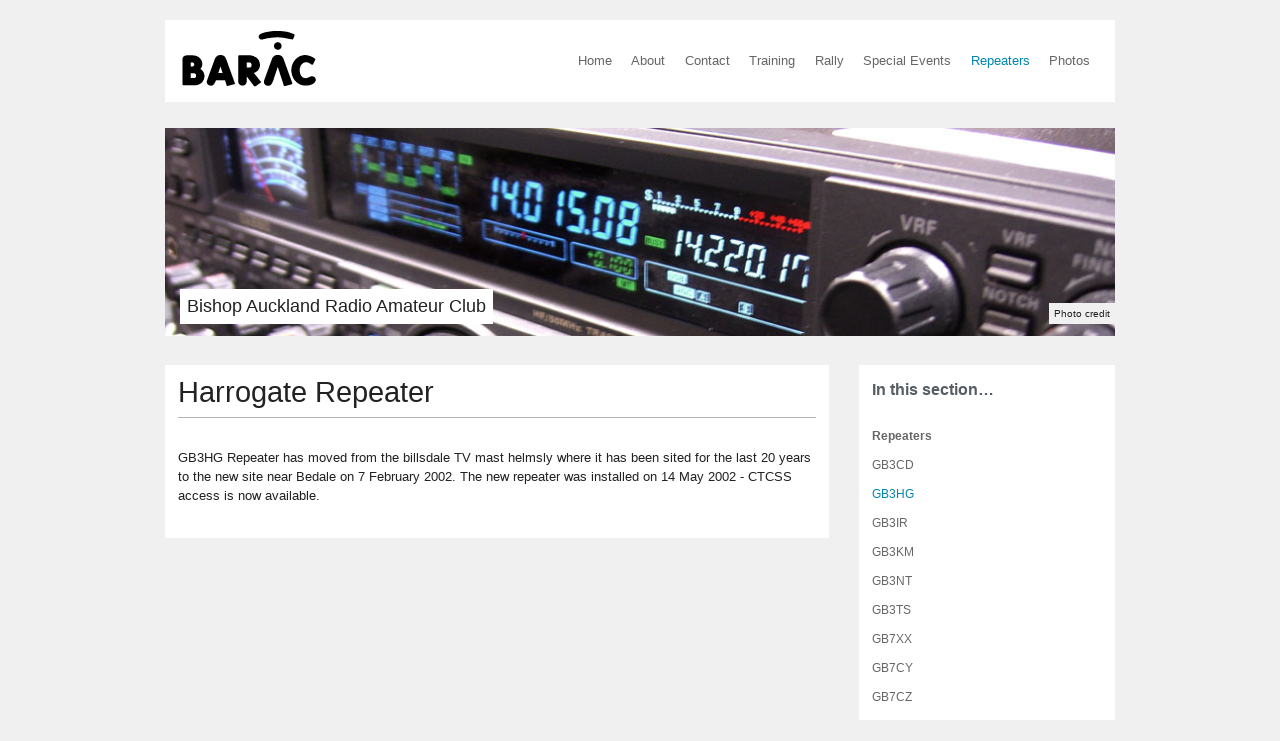

--- FILE ---
content_type: text/html; charset=utf-8
request_url: https://www.barac.org.uk/repeaters/gb3hg/
body_size: 1693
content:
<!DOCTYPE html><!--[if lt IE 7 ]><html class="ie ie6" lang="en"><![endif]--><!--[if IE 7 ]><html class="ie ie7" lang="en"><![endif]--><!--[if IE 8 ]><html class="ie ie8" lang="en"><![endif]--><!--[if (gte IE 9)|!(IE)]><!--><html lang="en"><!--<![endif]--><head><meta charset="utf-8"><meta name="robots" content="index, follow"><meta name="description" content="Harrogate Repeater"><meta name="author" content=""><meta name="viewport" content="width=device-width, initial-scale=1, minimum-scale=1, maximum-scale=1, user-scalable=no"><meta http-equiv="X-UA-Compatible" content="IE=Edge,chrome=1"><meta http-equiv="Content-Type" content="text/html; charset=UTF-8"><meta property="og:title" content="GB3HG - Repeaters"><meta property="og:url" content="https://www.barac.org.uk/repeaters/gb3hg/"><meta property="og:site_name" content="Home"><title>GB3HG - Repeaters -  BARAC - Bishop Auckland Radio Amateur's Club</title><link rel="stylesheet" href="/site/assets/aiom/css_c1340016d7c50418f565af93b86f44c2.css"><!--[if lt IE 9]><script src="js/respond.min.js"></script><script src="http://html5shim.googlecode.com/svn/trunk/html5.js"></script><![endif]--><!--[if lt IE 9]><script src="http://html5shim.googlecode.com/svn/trunk/html5.js"></script><![endif]--><link rel="apple-touch-icon" sizes="57x57" href="/apple-touch-icon-57x57.png"><link rel="apple-touch-icon" sizes="114x114" href="/apple-touch-icon-114x114.png"><link rel="apple-touch-icon" sizes="72x72" href="/apple-touch-icon-72x72.png"><link rel="apple-touch-icon" sizes="144x144" href="/apple-touch-icon-144x144.png"><link rel="apple-touch-icon" sizes="60x60" href="/apple-touch-icon-60x60.png"><link rel="apple-touch-icon" sizes="120x120" href="/apple-touch-icon-120x120.png"><link rel="apple-touch-icon" sizes="76x76" href="/apple-touch-icon-76x76.png"><link rel="apple-touch-icon" sizes="152x152" href="/apple-touch-icon-152x152.png"><link rel="icon" type="image/png" href="/favicon-196x196.png" sizes="196x196"><link rel="icon" type="image/png" href="/favicon-160x160.png" sizes="160x160"><link rel="icon" type="image/png" href="/favicon-96x96.png" sizes="96x96"><link rel="icon" type="image/png" href="/favicon-16x16.png" sizes="16x16"><link rel="icon" type="image/png" href="/favicon-32x32.png" sizes="32x32"><meta name="msapplication-TileColor" content="#ffffff"><meta name="msapplication-TileImage" content="/mstile-144x144.png"><script>var Q = [];</script><script async defer data-domain="barac.org.uk" src="https://plausible.io/js/plausible.js"></script></head><body class="id-1033 template-repeater "><header class="pure-g-r"><div class="pure-u-1 menu"><div class="menu-wrapper"><div class="pure-g-r"><div class="pure-u-1"><nav class="main-menu pure-menu pure-menu-open pure-menu-horizontal"><a class="pure-menu-heading" href="/"><img src="/site/templates/img/barac-logo2.png" alt="BARAC" title="Bishop Auckland Radio Amateur's Club" width="138" height="80"></a><ul class="js-main-menu"><li><a href='/'>Home</a></li><li><a href='/about/'>About</a></li><li><a href='/contact/'>Contact</a></li><li><a href='/training/'>Training</a></li><li><a href='/rally/'>Rally</a></li><li><a href='/special-events/'>Special Events</a></li><li class='pure-menu-selected'><a href='/repeaters/'>Repeaters</a></li><li><a href='/photos/'>Photos</a></li></ul></nav></div></div></div></div></header><section class="pure-g-r featured_image"><div class="pure-u-1"><div class="site_name">Bishop Auckland Radio Amateur Club</div><a href="https://www.flickr.com/photos/hsaito/149598879" target="_blank" class="featured_image_credit">Photo credit</a><img src="/site/assets/files/1/header15.jpg" alt="https://www.flickr.com/photos/hsaito/149598879" class="max-img" width="960" height="210"></div></section><div class="pure-g-r content_area" role="main"><div class="pure-u-17-24 column"><div class="inner more-bottom body"><h1 class="page_title">Harrogate Repeater</h1><p>GB3HG Repeater has moved from the billsdale TV mast helmsly where it has been sited for the last 20 years to the new site near Bedale on 7 February 2002. The new repeater was installed on 14 May 2002 - CTCSS access is now available.</p></div></div><div class="pure-u-7-24 column"><div class="inner more-bottom"><div class="siblings-menu pure-menu pure-menu-open"><a class="pure-menu-heading">In this section&hellip;</a><ul><li class='siblings-menu-root '><a href='/repeaters/'>Repeaters</a></li><li class=''><a href='/repeaters/gb3cd/'>GB3CD</a></li><li class='pure-menu-selected '><a href='/repeaters/gb3hg/'>GB3HG</a></li><li class=''><a href='/repeaters/gb3ir/'>GB3IR</a></li><li class=''><a href='/repeaters/gb3km/'>GB3KM</a></li><li class=''><a href='/repeaters/gb3nt/'>GB3NT</a></li><li class=''><a href='/repeaters/gb3ts/'>GB3TS</a></li><li class=''><a href='/repeaters/gb7xx/'>GB7XX</a></li><li class=''><a href='/repeaters/gb7cy/'>GB7CY</a></li><li class=''><a href='/repeaters/gb7cz/'>GB7CZ</a></li></ul></div></div><div class="inner more-bottom"><h3>Repeater details</h3><p><strong>Output frequency</strong><br>
145.625 MHz</p><p><strong>Input frequency</strong><br>
145.025 MHz</p><p><strong>Access</strong><br>
CTCSS E/88.5 Hz</p><a href="http://www.ukrepeater.net/repeaters/gb3hg.htm" target="_blank" class="pure-button button-barac button-small">More information</a></div></div></div><footer class="pure-g-r footer"><div class="pure-u-1"><div class="footer-wrapper"><div class="pure-g-r"><div class="pure-u-2-5 footer-item footer-copy"><div class="inner">&copy; 2025 Bishop Auckland Radio Amateur's Club.</div></div><div class="pure-u-1-5 footer-item footer-dig"><a href="http://www.durham.gov.uk/dig"><img src="/site/templates/img/digLogo.png" alt="Durham DIG logo" width="200" height="62" class="max-img"></a></div><div class="pure-u-2-5 footer-item footer-credit"><div class="inner">Site by <a href="http://webman.me.uk/" target="_blank">Craig A Rodway</a>.
						Powered by <a href="http://processwire.com/" target="_blank">ProcessWire</a>.</div></div></div></div></div></footer><script src="/site/assets/aiom/js_5cd126889794cb656b1772c9e1d56dad.js"></script><script>
	if (typeof(window['Q']) !== "undefined") {
		for (var i = 0, len = Q.length; i < len; i++) {
			Q[i]();
		}
	}
	</script></body></html>